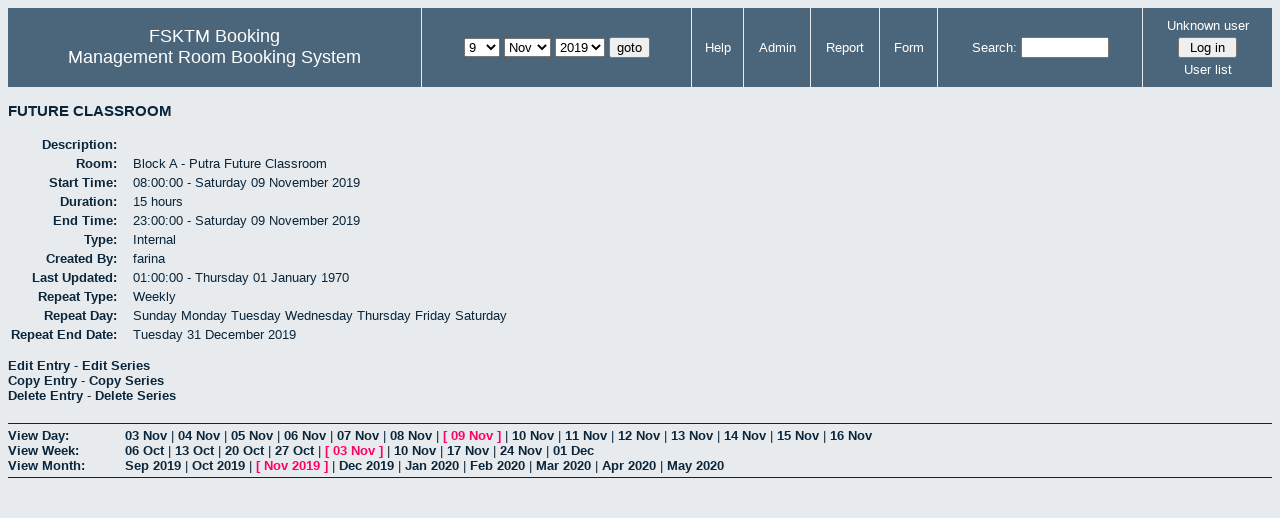

--- FILE ---
content_type: text/html; charset=utf-8
request_url: http://csitapps.upm.edu.my/xry/view_entry.php?id=56016&day=9&month=11&year=2019
body_size: 15445
content:
<!DOCTYPE HTML PUBLIC "-//W3C//DTD HTML 4.01//EN" "http://www.w3.org/TR/html4/strict.dtd">
<html>
  <head>
    <link rel="stylesheet" href="mrbs.css.php" type="text/css">
    <link rel="stylesheet" media="print" href="mrbs-print.css.php" type="text/css">
        <script src="mrbs-js-overrides.js" type="text/javascript"></script>
    <!--[if IE]>
    <link rel="stylesheet" href="mrbs-ie.css" type="text/css">
    <![endif]-->
    <!--[if IE 8]>
    <link rel="stylesheet" href="mrbs-ie8.css" type="text/css">
    <![endif]-->
    <!--[if lte IE 8]>
    <link rel="stylesheet" href="mrbs-ielte8.css" type="text/css">
    <![endif]-->
    <!--[if lte IE 7]>
    <link rel="stylesheet" href="mrbs-ielte7.css.php" type="text/css">
    <![endif]-->
    <!--[if lte IE 6]>
    <link rel="stylesheet" href="mrbs-ielte6.css" type="text/css">
    <![endif]-->

    <meta http-equiv="Content-Type" content="text/html; charset=utf-8">
    <meta name="robots" content="noindex">
    <title>Management Room Booking System</title>
    <script type="text/javascript">

//<![CDATA[

/*   Script inspired by "True Date Selector"
     Created by: Lee Hinder, lee.hinder@ntlworld.com 
     
     Tested with Windows IE 6.0
     Tested with Linux Opera 7.21, Mozilla 1.3, Konqueror 3.1.0
     
*/

function daysInFebruary (year)
{
  // February has 28 days unless the year is divisible by four,
  // and if it is the turn of the century then the century year
  // must also be divisible by 400 when it has 29 days
  return (((year % 4 == 0) && ( (!(year % 100 == 0)) || (year % 400 == 0))) ? 29 : 28 );
}

//function for returning how many days there are in a month including leap years
function DaysInMonth(WhichMonth, WhichYear)
{
  var DaysInMonth = 31;
  if (WhichMonth == "4" || WhichMonth == "6" || WhichMonth == "9" || WhichMonth == "11")
  {
    DaysInMonth = 30;
  }
  if (WhichMonth == "2")
  {
    DaysInMonth = daysInFebruary( WhichYear );
  }
  return DaysInMonth;
}

//function to change the available days in a months
function ChangeOptionDays(formObj, prefix)
{
  var DaysObject = eval("formObj." + prefix + "day");
  var MonthObject = eval("formObj." + prefix + "month");
  var YearObject = eval("formObj." + prefix + "year");

  if (typeof DaysObject.selectedIndex == 'number' && DaysObject.options)
  { // The DOM2 standard way
    // alert("The DOM2 standard way");
    var DaySelIdx = DaysObject.selectedIndex;
    var Month = parseInt(MonthObject.options[MonthObject.selectedIndex].value);
    var Year = parseInt(YearObject.options[YearObject.selectedIndex].value);
  }
  else if (DaysObject.selectedIndex && DaysObject[DaysObject.selectedIndex])
  { // The legacy MRBS way
    // alert("The legacy MRBS way");
    var DaySelIdx = DaysObject.selectedIndex;
    var Month = parseInt(MonthObject[MonthObject.selectedIndex].value);
    var Year = parseInt(YearObject[YearObject.selectedIndex].value);
  }
  else if (DaysObject.value)
  { // Opera 6 stores the selectedIndex in property 'value'.
    // alert("The Opera 6 way");
    var DaySelIdx = parseInt(DaysObject.value);
    var Month = parseInt(MonthObject.options[MonthObject.value].value);
    var Year = parseInt(YearObject.options[YearObject.value].value);
  }

  // alert("Day="+(DaySelIdx+1)+" Month="+Month+" Year="+Year);

  var DaysForThisSelection = DaysInMonth(Month, Year);
  var CurrentDaysInSelection = DaysObject.length;
  if (CurrentDaysInSelection > DaysForThisSelection)
  {
    for (i=0; i<(CurrentDaysInSelection-DaysForThisSelection); i++)
    {
      DaysObject.options[DaysObject.options.length - 1] = null
    }
  }
  if (DaysForThisSelection > CurrentDaysInSelection)
  {
    for (i=0; i<DaysForThisSelection; i++)
    {
      DaysObject.options[i] = new Option(eval(i + 1));
    }
  }
  if (DaysObject.selectedIndex < 0)
  {
    DaysObject.selectedIndex = 0;
  }
  if (DaySelIdx >= DaysForThisSelection)
  {
    DaysObject.selectedIndex = DaysForThisSelection-1;
  }
  else
  {
    DaysObject.selectedIndex = DaySelIdx;
  }
}

//]]>
    </script>
  </head>
  <body class="view_entry">
    <div class="screenonly">


  <table id="banner">
    <tr>
      <td id="company">
        <div>
          <div id="logo">
<span>FSKTM Booking</span>
</div>
          <div id="mrbs">
            <a href="index.php">Management Room Booking System</a>
          </div>
        </div>
      </td>
      <td>
        <form action="day.php" method="get" id="Form1">
          <div>
            
                  <select name="day">
                    <option>1</option>
                    <option>2</option>
                    <option>3</option>
                    <option>4</option>
                    <option>5</option>
                    <option>6</option>
                    <option>7</option>
                    <option>8</option>
                    <option selected="selected">9</option>
                    <option>10</option>
                    <option>11</option>
                    <option>12</option>
                    <option>13</option>
                    <option>14</option>
                    <option>15</option>
                    <option>16</option>
                    <option>17</option>
                    <option>18</option>
                    <option>19</option>
                    <option>20</option>
                    <option>21</option>
                    <option>22</option>
                    <option>23</option>
                    <option>24</option>
                    <option>25</option>
                    <option>26</option>
                    <option>27</option>
                    <option>28</option>
                    <option>29</option>
                    <option>30</option>
                    <option>31</option>
                  </select>

                  <select name="month" onchange="ChangeOptionDays(this.form,'')">
                    <option value="1">Jan</option>
                    <option value="2">Feb</option>
                    <option value="3">Mar</option>
                    <option value="4">Apr</option>
                    <option value="5">May</option>
                    <option value="6">Jun</option>
                    <option value="7">Jul</option>
                    <option value="8">Aug</option>
                    <option value="9">Sep</option>
                    <option value="10">Oct</option>
                    <option value="11" selected="selected">Nov</option>
                    <option value="12">Dec</option>
                  </select>
             <select name="year" onchange="ChangeOptionDays(this.form,'')">
                    <option value="2014">2014</option>
                    <option value="2015">2015</option>
                    <option value="2016">2016</option>
                    <option value="2017">2017</option>
                    <option value="2018">2018</option>
                    <option value="2019" selected="selected">2019</option>
                    <option value="2020">2020</option>
                    <option value="2021">2021</option>
                    <option value="2022">2022</option>
                    <option value="2023">2023</option>
                    <option value="2024">2024</option>
                    <option value="2025">2025</option>
                    <option value="2026">2026</option>
                    <option value="2027">2027</option>
                    <option value="2028">2028</option>
                    <option value="2029">2029</option>
                    <option value="2030">2030</option>
                    <option value="2031">2031</option>
                  </select><input type="hidden" name="area" value="1">
            <script type="text/javascript">
              //<![CDATA[
              // fix number of days for the $month/$year that you start with
              ChangeOptionDays(document.getElementById('Form1'), ''); // Note: The 2nd arg must match the first in the call to genDateSelector above.
              //]]>
            </script>
            <input type="submit" value="goto">
          </div>
        </form>
      </td>
      <td>
<a href="help.php?day=9&amp;month=11&amp;year=2019&amp;area=1">Help</a>
</td>
<td>
<a href="admin.php?day=9&amp;month=11&amp;year=2019&amp;area=1">Admin</a>
</td>
<td>
<a href="report.php?day=9&amp;month=11&amp;year=2019&amp;area=1">Report</a>
</td>
<td>
<a href="book.php?day=9&amp;month=11&amp;year=2019&amp;area=1">Form</a>
</td>
      
      <td>
        <form id="header_search" method="get" action="search.php">
          <div>
            <a href="search.php?advanced=1">Search:</a>
            <input type="text"   name="search_str" value="">
            <input type="hidden" name="day"        value="9">
            <input type="hidden" name="month"      value="11">
            <input type="hidden" name="year"       value="2019">
            <input type="hidden" name="area" value="1">
          </div>
        </form>
      </td>
      <td>
<div id="logon_box">
                <a name="logonBox" href="">Unknown user</a>
                <form method="post" action="admin.php">
                  <div>
                    <input type="hidden" name="TargetURL" value="view_entry.php?id=56016&amp;day=9&amp;month=11&amp;year=2019">
                    <input type="hidden" name="Action" value="QueryName">
                    <input type="submit" value=" Log in ">
                  </div>
                </form>
<a href="edit_users.php">User list</a>
</div>
</td>
    </tr>
  </table>
</div>
<h3>
FUTURE CLASSROOM</h3>
 <table id="entry">
   <tr>
    <td>Description:</td>
    <td></td>
   </tr>
   <tr>
    <td>Room:</td>
    <td>Block A - Putra Future Classroom</td>
   </tr>
   <tr>
    <td>Start Time:</td>
    <td>08:00:00 - Saturday 09 November 2019</td>
   </tr>
   <tr>
    <td>Duration:</td>
    <td>15 hours</td>
   </tr>
   <tr>
    <td>End Time:</td>
    <td>23:00:00 - Saturday 09 November 2019</td>
   </tr>
   <tr>
    <td>Type:</td>
    <td>Internal</td>
   </tr>
   <tr>
    <td>Created By:</td>
    <td>farina</td>
   </tr>
   <tr>
    <td>Last Updated:</td>
    <td>01:00:00 - Thursday 01 January 1970</td>
   </tr>
   <tr>
    <td>Repeat Type:</td>
    <td>Weekly</td>
   </tr>
<tr><td>Repeat Day:</td><td>Sunday Monday Tuesday Wednesday Thursday Friday Saturday </td></tr>
<tr><td>Repeat End Date:</td><td>Tuesday 31 December 2019</td></tr>
</table>


<div id="view_entry_nav">
  <div>
    <a href="edit_entry.php?id=56016&amp;returl=day.php%3Fyear%3D2019%26month%3D11%26day%3D9%26area%3D1">Edit Entry</a> - <a href="edit_entry.php?id=56016&amp;edit_type=series&amp;day=9&amp;month=11&amp;year=2019&amp;returl=day.php%3Fyear%3D2019%26month%3D11%26day%3D9%26area%3D1">Edit Series</a>  </div>
  <div>
    <a href="edit_entry.php?id=56016&amp;copy=1&amp;returl=day.php%3Fyear%3D2019%26month%3D11%26day%3D9%26area%3D1">Copy Entry</a> - <a href="edit_entry.php?id=56016&amp;edit_type=series&amp;day=9&amp;month=11&amp;year=2019&amp;copy=1&amp;returl=day.php%3Fyear%3D2019%26month%3D11%26day%3D9%26area%3D1">Copy Series</a>  </div>
  <div>
    <a href="del_entry.php?id=56016&amp;series=0&amp;returl=day.php%3Fyear%3D2019%26month%3D11%26day%3D9%26area%3D1" onclick="return confirm('Are you sure\nyou want to\ndelete this entry?\n\n');">Delete Entry</a> - <a href="del_entry.php?id=56016&amp;series=1&amp;day=9&amp;month=11&amp;year=2019&amp;returl=day.php%3Fyear%3D2019%26month%3D11%26day%3D9%26area%3D1" onClick="return confirm('Are you sure\nyou want to\ndelete this entry?\n\n');">Delete Series</a>  </div>
  <div>
      </div>
</div>

<div class="screenonly" id="trailer">
<div id="viewday">
<div class="trailer_label">
<span><a href="day.php?year=2019&amp;month=11&amp;day=9&amp;area=1">View Day:</a></span>
</div>
<div class="trailer_links">
<span class=""><a href="day.php?year=2019&amp;month=11&amp;day=03&amp;area=1">03 Nov</a></span>
 | <span class=""><a href="day.php?year=2019&amp;month=11&amp;day=04&amp;area=1">04 Nov</a></span>
 | <span class=""><a href="day.php?year=2019&amp;month=11&amp;day=05&amp;area=1">05 Nov</a></span>
 | <span class=""><a href="day.php?year=2019&amp;month=11&amp;day=06&amp;area=1">06 Nov</a></span>
 | <span class=""><a href="day.php?year=2019&amp;month=11&amp;day=07&amp;area=1">07 Nov</a></span>
 | <span class=""><a href="day.php?year=2019&amp;month=11&amp;day=08&amp;area=1">08 Nov</a></span>
 | <span class="current">[ <a href="day.php?year=2019&amp;month=11&amp;day=09&amp;area=1">09 Nov</a> ]</span>
 | <span class=""><a href="day.php?year=2019&amp;month=11&amp;day=10&amp;area=1">10 Nov</a></span>
 | <span class=""><a href="day.php?year=2019&amp;month=11&amp;day=11&amp;area=1">11 Nov</a></span>
 | <span class=""><a href="day.php?year=2019&amp;month=11&amp;day=12&amp;area=1">12 Nov</a></span>
 | <span class=""><a href="day.php?year=2019&amp;month=11&amp;day=13&amp;area=1">13 Nov</a></span>
 | <span class=""><a href="day.php?year=2019&amp;month=11&amp;day=14&amp;area=1">14 Nov</a></span>
 | <span class=""><a href="day.php?year=2019&amp;month=11&amp;day=15&amp;area=1">15 Nov</a></span>
 | <span class=""><a href="day.php?year=2019&amp;month=11&amp;day=16&amp;area=1">16 Nov</a></span>
</div>
</div>
<div id="viewweek">
<div class="trailer_label">
  <span><a href="week.php?year=2019&amp;month=11&amp;day=9&amp;area=1">View Week:</a></span>
</div>
<div class="trailer_links">
  <a href="week.php?year=2019&amp;month=10&amp;day=12&amp;area=1">06 Oct</a>
 |   <a href="week.php?year=2019&amp;month=10&amp;day=19&amp;area=1">13 Oct</a>
 |   <a href="week.php?year=2019&amp;month=10&amp;day=26&amp;area=1">20 Oct</a>
 |   <a href="week.php?year=2019&amp;month=11&amp;day=02&amp;area=1">27 Oct</a>
 | <span class="current">
[   <a href="week.php?year=2019&amp;month=11&amp;day=09&amp;area=1">03 Nov</a>
]</span>
 |   <a href="week.php?year=2019&amp;month=11&amp;day=16&amp;area=1">10 Nov</a>
 |   <a href="week.php?year=2019&amp;month=11&amp;day=23&amp;area=1">17 Nov</a>
 |   <a href="week.php?year=2019&amp;month=11&amp;day=30&amp;area=1">24 Nov</a>
 |   <a href="week.php?year=2019&amp;month=12&amp;day=07&amp;area=1">01 Dec</a>
</div>
</div>
<div id="viewmonth">
<div class="trailer_label">
  <span><a href="month.php?year=2019&amp;month=11&amp;day=9&amp;area=1">View Month:</a></span>
</div>
<div class="trailer_links">
  <a href="month.php?year=2019&amp;month=09&amp;day=9&amp;area=1">Sep 2019</a>
 |   <a href="month.php?year=2019&amp;month=10&amp;day=9&amp;area=1">Oct 2019</a>
 | <span class="current">
[   <a href="month.php?year=2019&amp;month=11&amp;day=9&amp;area=1">Nov 2019</a>
]</span>
 |   <a href="month.php?year=2019&amp;month=12&amp;day=9&amp;area=1">Dec 2019</a>
 |   <a href="month.php?year=2020&amp;month=01&amp;day=9&amp;area=1">Jan 2020</a>
 |   <a href="month.php?year=2020&amp;month=02&amp;day=9&amp;area=1">Feb 2020</a>
 |   <a href="month.php?year=2020&amp;month=03&amp;day=9&amp;area=1">Mar 2020</a>
 |   <a href="month.php?year=2020&amp;month=04&amp;day=9&amp;area=1">Apr 2020</a>
 |   <a href="month.php?year=2020&amp;month=05&amp;day=9&amp;area=1">May 2020</a>
</div>
</div>
</div>
</body>
</html>
